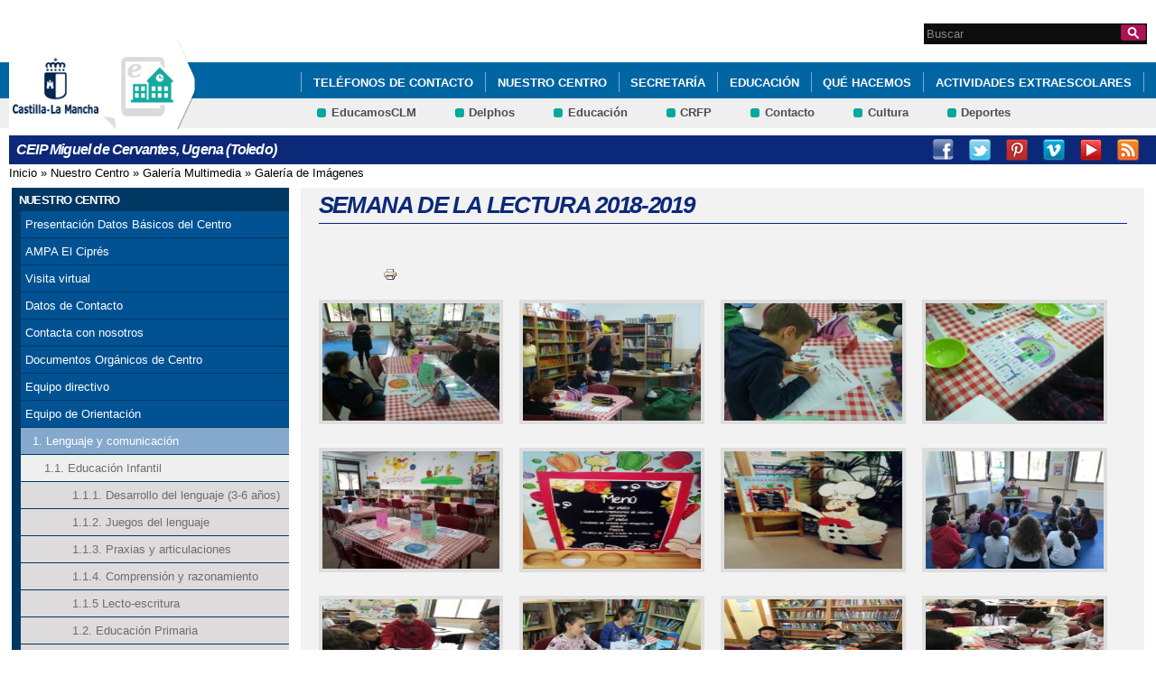

--- FILE ---
content_type: text/html; charset=utf-8
request_url: http://ceip-migueldecervantesugena.centros.castillalamancha.es/albumes/semana-de-la-lectura-2018-2019
body_size: 8183
content:
<!DOCTYPE html>
<html lang="es" dir="ltr" prefix="content: http://purl.org/rss/1.0/modules/content/ dc: http://purl.org/dc/terms/ foaf: http://xmlns.com/foaf/0.1/ og: http://ogp.me/ns# rdfs: http://www.w3.org/2000/01/rdf-schema# sioc: http://rdfs.org/sioc/ns# sioct: http://rdfs.org/sioc/types# skos: http://www.w3.org/2004/02/skos/core# xsd: http://www.w3.org/2001/XMLSchema#">
<head>
  <meta charset="utf-8" />
<link rel="shortcut icon" href="https://ceip-migueldecervantesugena.centros.castillalamancha.es/profiles/centros_educativos/themes/temacentros/favicon.ico" />
<link rel="shortlink" href="/node/85" />
<link rel="canonical" href="/albumes/semana-de-la-lectura-2018-2019" />
<meta name="Generator" content="Drupal 7 (http://drupal.org)" />
  <title>SEMANA DE LA LECTURA 2018-2019 | CEIP Miguel de Cervantes, Ugena (Toledo)</title>
  <link rel="stylesheet" href="https://ceip-migueldecervantesugena.centros.castillalamancha.es/sites/ceip-migueldecervantesugena.centros.castillalamancha.es/files/css/css_xE-rWrJf-fncB6ztZfd2huxqgxu4WO-qwma6Xer30m4.css" media="all" />
<link rel="stylesheet" href="https://ceip-migueldecervantesugena.centros.castillalamancha.es/sites/ceip-migueldecervantesugena.centros.castillalamancha.es/files/css/css_LFIixUy_AFS4HHxEUXrE2B0uEIPjYiQkv-JqQ4owkw8.css" media="all" />
<link rel="stylesheet" href="https://ceip-migueldecervantesugena.centros.castillalamancha.es/sites/ceip-migueldecervantesugena.centros.castillalamancha.es/files/css/css_bs3MfpTAv6FdEwdVZN9gsvxrLl8-LyM1sqsI81B9Ids.css" media="all" />
<style media="all">
<!--/*--><![CDATA[/*><!--*/
#back-top{right:40px;}#back-top span#button{background-color:#CCCCCC;}#back-top span#button:hover{opacity:1;filter:alpha(opacity = 1);background-color:#777777;}

/*]]>*/-->
</style>
<link rel="stylesheet" href="https://ceip-migueldecervantesugena.centros.castillalamancha.es/sites/ceip-migueldecervantesugena.centros.castillalamancha.es/files/css/css_3-Ge18KzL5QQWPzZYHKboNV4WdV5Pdk0zU822qMlrEA.css" media="all" />
<style media="all">
<!--/*--><![CDATA[/*><!--*/
div.block-menu-men-secundario ul.menu li a{background:url(/profiles/centros_educativos/themes/temacentros/images/menu_item_verde.png) no-repeat left 0.2em;padding-right:12px;}div.block-menu-men-secundario ul.menu li a:hover{background-color:#00A99D;color:white;}

/*]]>*/-->
</style>
<link rel="stylesheet" href="https://ceip-migueldecervantesugena.centros.castillalamancha.es/sites/ceip-migueldecervantesugena.centros.castillalamancha.es/files/css/css_-RQElek7qeEJUC57kXtkvciCs8RRI4Y5GWJXMSuq49U.css" media="all" />
  <script src="https://ceip-migueldecervantesugena.centros.castillalamancha.es/sites/ceip-migueldecervantesugena.centros.castillalamancha.es/files/js/js_VecHkdFFzHmI10lNWW0NMmhQ47_3u8gBu9iBjil2vAY.js"></script>
<script src="https://ceip-migueldecervantesugena.centros.castillalamancha.es/sites/ceip-migueldecervantesugena.centros.castillalamancha.es/files/js/js_obxkt1ccDklpqIdQuKW9M1CFTklo1lLvh4PKuqxQb-k.js"></script>
<script src="https://ceip-migueldecervantesugena.centros.castillalamancha.es/sites/ceip-migueldecervantesugena.centros.castillalamancha.es/files/js/js_jRYFgrQ8LKN8Nyt_SEe80wU7GC_LiXdmzk3xGu435C4.js"></script>
<script src="http://maps.google.com/maps/api/js?sensor=false"></script>
<script src="https://ceip-migueldecervantesugena.centros.castillalamancha.es/sites/ceip-migueldecervantesugena.centros.castillalamancha.es/files/js/js_nNSkbISMIoawSc31ZL6lmEbXWgbA97-A0JCKk7ua6hk.js"></script>
<script>
var switchTo5x = true;
</script>
<script src="https://ws.sharethis.com/button/buttons.js"></script>
<script>
if (stLight !== undefined) { stLight.options({"publisher":"dr-cafb265b-cf70-e92c-4d63-36239423d1a2","version":"5x"}); }
</script>
<script src="https://ceip-migueldecervantesugena.centros.castillalamancha.es/sites/ceip-migueldecervantesugena.centros.castillalamancha.es/files/js/js_2vOiMWT0yKRU5hc9iWlzMa6eD41cU5Bze8WRNve3_n4.js"></script>
<script>
var _paq = _paq || [];(function(){var u=(("https:" == document.location.protocol) ? "https://piwikcentros.jccm.es/" : "https://piwikcentros.jccm.es/");_paq.push(["setSiteId", "661"]);_paq.push(["setTrackerUrl", u+"piwik.php"]);_paq.push(["setDoNotTrack", 1]);_paq.push(["trackPageView"]);_paq.push(["setIgnoreClasses", ["no-tracking","colorbox"]]);_paq.push(["enableLinkTracking"]);var d=document,g=d.createElement("script"),s=d.getElementsByTagName("script")[0];g.type="text/javascript";g.defer=true;g.async=true;g.src=u+"piwik.js";s.parentNode.insertBefore(g,s);})();
</script>
<script src="https://ceip-migueldecervantesugena.centros.castillalamancha.es/sites/ceip-migueldecervantesugena.centros.castillalamancha.es/files/js/js_meDomBEy82aWXpUVuohOCqoX7y2SY1EL4mcRvK0f97E.js"></script>
<script>
jQuery.extend(Drupal.settings, {"basePath":"\/","pathPrefix":"","ajaxPageState":{"theme":"temacentros","theme_token":"aRRnh_ZIs9IlzYPTiEWFqZI1Gliw4t369MYMbzf3lfM","js":{"misc\/jquery.js":1,"misc\/jquery-extend-3.4.0.js":1,"misc\/jquery-html-prefilter-3.5.0-backport.js":1,"misc\/jquery.once.js":1,"misc\/drupal.js":1,"profiles\/centros_educativos\/modules\/contrib\/geofield_gmap\/geofield_gmap.js":1,"public:\/\/languages\/es_yFlrJ4n5n7Rmro22k3TdqYicUJoIa9E5FSBGE-XhNKU.js":1,"profiles\/centros_educativos\/libraries\/colorbox\/jquery.colorbox-min.js":1,"profiles\/centros_educativos\/modules\/contrib\/colorbox\/js\/colorbox.js":1,"profiles\/centros_educativos\/modules\/contrib\/colorbox\/styles\/default\/colorbox_style.js":1,"http:\/\/maps.google.com\/maps\/api\/js?sensor=false":1,"profiles\/centros_educativos\/modules\/contrib\/scroll_to_top\/scroll_to_top.js":1,"profiles\/centros_educativos\/modules\/contrib\/custom_search\/js\/custom_search.js":1,"0":1,"https:\/\/ws.sharethis.com\/button\/buttons.js":1,"1":1,"profiles\/centros_educativos\/modules\/contrib\/piwik\/piwik.js":1,"2":1,"profiles\/centros_educativos\/themes\/omega\/omega\/js\/jquery.formalize.js":1,"profiles\/centros_educativos\/themes\/omega\/omega\/js\/omega-mediaqueries.js":1},"css":{"modules\/system\/system.base.css":1,"modules\/system\/system.menus.css":1,"modules\/system\/system.messages.css":1,"modules\/system\/system.theme.css":1,"profiles\/centros_educativos\/modules\/contrib\/scroll_to_top\/scroll_to_top.css":1,"modules\/aggregator\/aggregator.css":1,"profiles\/centros_educativos\/modules\/contrib\/counter\/counter.css":1,"profiles\/centros_educativos\/modules\/contrib\/date\/date_api\/date.css":1,"profiles\/centros_educativos\/modules\/contrib\/date\/date_popup\/themes\/datepicker.1.7.css":1,"modules\/field\/theme\/field.css":1,"profiles\/centros_educativos\/modules\/contrib\/geofield_gmap\/geofield_gmap.css":1,"modules\/node\/node.css":1,"modules\/search\/search.css":1,"modules\/user\/user.css":1,"profiles\/centros_educativos\/modules\/contrib\/views\/css\/views.css":1,"profiles\/centros_educativos\/modules\/contrib\/ckeditor\/css\/ckeditor.css":1,"profiles\/centros_educativos\/modules\/contrib\/colorbox\/styles\/default\/colorbox_style.css":1,"profiles\/centros_educativos\/modules\/contrib\/ctools\/css\/ctools.css":1,"0":1,"profiles\/centros_educativos\/modules\/contrib\/print\/print_ui\/css\/print_ui.theme.css":1,"profiles\/centros_educativos\/modules\/contrib\/custom_search\/custom_search.css":1,"1":1,"profiles\/centros_educativos\/themes\/omega\/alpha\/css\/alpha-reset.css":1,"profiles\/centros_educativos\/themes\/omega\/alpha\/css\/alpha-mobile.css":1,"profiles\/centros_educativos\/themes\/omega\/alpha\/css\/alpha-alpha.css":1,"profiles\/centros_educativos\/themes\/omega\/omega\/css\/formalize.css":1,"profiles\/centros_educativos\/themes\/omega\/omega\/css\/omega-text.css":1,"profiles\/centros_educativos\/themes\/omega\/omega\/css\/omega-branding.css":1,"profiles\/centros_educativos\/themes\/omega\/omega\/css\/omega-menu.css":1,"profiles\/centros_educativos\/themes\/omega\/omega\/css\/omega-forms.css":1,"profiles\/centros_educativos\/themes\/omega\/omega\/css\/omega-visuals.css":1,"profiles\/centros_educativos\/themes\/temacentros\/css\/global.css":1}},"colorbox":{"opacity":"0.85","current":"{current} of {total}","previous":"\u00ab Prev","next":"Next \u00bb","close":"Close","maxWidth":"98%","maxHeight":"98%","fixed":true,"mobiledetect":true,"mobiledevicewidth":"480px"},"scroll_to_top":{"label":"Subir"},"custom_search":{"form_target":"_self","solr":0},"piwik":{"trackMailto":1,"trackColorbox":1},"urlIsAjaxTrusted":{"\/albumes\/semana-de-la-lectura-2018-2019":true},"omega":{"layouts":{"primary":"normal","order":[],"queries":[]}}});
</script>
  <!--[if lt IE 9]><script src="//html5shiv.googlecode.com/svn/trunk/html5.js"></script><![endif]-->
</head>
<body class="html not-front not-logged-in no-sidebars page-node page-node- page-node-85 node-type-imagenes">
  <div id="skip-link">
    <a href="#main-content" class="element-invisible element-focusable">Pasar al contenido principal</a>
  </div>
    <div class="page" id="page">
      <header id="section-header" class="section section-header">
    <div id="zone-cabecera" class="zone zone-cabecera clearfix container-16">
    <div class="grid-1 region region-cabecerabuscador" id="region-cabecerabuscador">
  <div class="region-inner region-cabecerabuscador-inner">
    <div class="block block-search block-form block-search-form odd block-without-title" id="block-search-form">
  <div class="block-inner clearfix">
            
    <div class="content clearfix">
      <form class="search-form" action="/albumes/semana-de-la-lectura-2018-2019" method="post" id="search-block-form" accept-charset="UTF-8"><div><div class="container-inline">
      <h2 class="element-invisible">Formulario de búsqueda</h2>
    <div class="form-item form-type-searchfield form-item-search-block-form">
  <label class="element-invisible" for="edit-search-block-form--2">Search this site </label>
 <input title="Escriba lo que quiere buscar." class="custom-search-box form-text form-search" placeholder="Buscar" type="search" id="edit-search-block-form--2" name="search_block_form" value="" size="15" maxlength="128" />
</div>
<div class="form-actions form-wrapper" id="edit-actions"><input alt="Buscar" class="custom-search-button form-submit" type="image" id="edit-submit" name="op" src="https://ceip-migueldecervantesugena.centros.castillalamancha.es/profiles/centros_educativos/themes/temacentros/images/searchButtom.png" /></div><input type="hidden" name="form_build_id" value="form-efGIvChEolG6q-ps94GJy-xucakcOxa1FxQ-l6X_MAQ" />
<input type="hidden" name="form_id" value="search_block_form" />
</div>
</div></form>    </div>
  </div>
</div>
  </div>
</div>
<div class="grid-16 region region-cabeceramenu1" id="region-cabeceramenu1">
  <div class="region-inner region-cabeceramenu1-inner">
    <div class="block block-system block-menu block-main-menu block-system-main-menu odd block-without-title" id="block-system-main-menu">
  <div class="block-inner clearfix">
            
    <div class="content clearfix">
      <ul class="menu"><li class="first leaf"><a href="/content/tel%C3%A9fono-de-contacto">TELÉFONOS DE CONTACTO</a></li>
<li class="expanded"><a href="/nuestro-centro/el-centro" id="main_nuestro_centro">Nuestro Centro</a><ul class="menu"><li class="first leaf"><a href="/videos/presentaci%C3%B3n-datos-b%C3%A1sicos-del-centro">Presentación Datos Básicos del Centro</a></li>
<li class="leaf"><a href="/anuncios/ampa-el-cipr%C3%A9s" title="AMPA El Ciprés">AMPA El Ciprés</a></li>
<li class="leaf"><a href="/videos/visita-virtual-0">Visita virtual</a></li>
<li class="leaf"><a href="/nuestro-centro/el-centro" title="Ir a los Datos de contacto del Centro" id="main_1">Datos de Contacto</a></li>
<li class="leaf"><a href="/contacta-con-nosotros" title="Ir a Contacta con nosotros" id="main_5">Contacta con nosotros</a></li>
<li class="leaf"><a href="/content/documentos-org%C3%A1nicos-de-centro">Documentos Orgánicos de Centro</a></li>
<li class="leaf"><a href="/content/equipo-directivo">Equipo directivo</a></li>
<li class="last expanded"><a href="/content/equipo-de-orientaci%C3%B3n">Equipo de Orientación</a><ul class="menu"><li class="first collapsed"><a href="/content/1-lenguaje-y-comunicaci%C3%B3n">1. Lenguaje y comunicación</a></li>
<li class="leaf"><a href="/content/2-autonom%C3%AD-e-iniciativa-personal">2. Autonomía e iniciativa personal</a></li>
<li class="leaf"><a href="/content/33-apoyo-emocional">3.3. Apoyo emocional</a></li>
<li class="leaf"><a href="/content/34-orientaciones-para-familias">3.4. Orientaciones para familias</a></li>
<li class="leaf"><a href="/content/35-recursos-did%C3%A1cticos">3.5. Recursos didácticos</a></li>
<li class="collapsed"><a href="/content/4-inicio-escolaridad-3-%C3%B1os">4. Inicio escolaridad</a></li>
<li class="leaf"><a href="/content/5-educaci%C3%B3n-primaria">5. Recursos didácticos</a></li>
<li class="last leaf"><a href="/content/actividades-de-ocio-1">6. Actividades de ocio</a></li>
</ul></li>
</ul></li>
<li class="expanded"><a href="/secretaria/informacion" title="Ir a Secretaría" id="main_secretaria">Secretaría</a><ul class="menu"><li class="first collapsed"><a href="/secretaria/informacion" title="Ir a los Avisos e Información de la Secretaría" id="main_6">Avisos e Información</a></li>
<li class="last leaf"><a href="/content/carta-familias-actuaciones-paso-eso">CARTA FAMILIAS ACTUACIONES PASO ESO</a></li>
</ul></li>
<li class="expanded"><a href="/educacion/documentos" id="main_educacion">Educación</a><ul class="menu"><li class="first leaf"><a href="/content/programa-prepara-t">Programa Prepara-T</a></li>
<li class="last leaf"><a href="/nuestro-centro/plan-de-tutor%C3%AD-emoci%C3%B3nate">Plan de tutoría Emociónate</a></li>
</ul></li>
<li class="expanded active-trail"><a href="/que-hacemos/actividades" id="main_que_hacemos" class="active-trail">Qué hacemos</a><ul class="menu"><li class="first leaf"><a href="/content/radio-escolar-los-40-calamares">RADIO ESCOLAR</a></li>
<li class="collapsed"><a href="/que-hacemos/actividades" title="Ir a Actividades" id="main_10">Actividades</a></li>
<li class="expanded active-trail"><a href="/nuestro-centro/galeria-multimedia" title="Ir a la Galería Multimedia" id="main_2" class="active-trail">Galería Multimedia</a><ul class="menu"><li class="first expanded active-trail"><a href="/nuestro-centro/galeria-de-imagenes" title="Ir a la Galería de Imágenes" id="main_3" class="active-trail">Galería de Imágenes</a><ul class="menu"><li class="first leaf"><a href="/albumes/trabajos-de-los-alumnos-de-1%C2%BA-y-2%C2%BA">Trabajos de los alumnos de 1º y 2º</a></li>
<li class="leaf"><a href="/albumes/semana-del-clima-2019">SEMANA DEL CLIMA 2019</a></li>
<li class="leaf"><a href="/albumes/carnaval-20172018-0">Carnaval 2017/2018</a></li>
<li class="leaf"><a href="/albumes/carnaval-2019">CARNAVAL 2019</a></li>
<li class="leaf"><a href="/albumes/concurso-de-dibujo-decora-el-cervantes">CONCURSO DE DIBUJO &quot;DECORA EL CERVANTES&quot;</a></li>
<li class="leaf"><a href="/albumes/claustro-miguel-de-cervantes" title="Claustro Miguel de Cervantes curso 18/19">Claustro Miguel de Cervantes</a></li>
<li class="leaf"><a href="/albumes/dia-de-la-familia-curso-1819">DIA DE LA FAMILIA CURSO 18/19</a></li>
<li class="leaf"><a href="/albumes/dia-de-la-mujer-8-de-marzo">DIA DE LA MUJER 8 DE MARZO</a></li>
<li class="leaf active-trail"><a href="/albumes/semana-de-la-lectura-2018-2019" class="active-trail active">SEMANA DE LA LECTURA 2018-2019</a></li>
<li class="collapsed"><a href="/actividades/tutorizaci%C3%B3n-entre-iguales">TUTORIZACIÓN ENTRE IGUALES (TEI)</a></li>
<li class="leaf"><a href="/albumes/bienvenidos">BIENVENIDOS</a></li>
<li class="leaf"><a href="/albumes/conoce-nuestro-cole">CONOCE NUESTRO COLE</a></li>
<li class="last leaf"><a href="/albumes/consumo-frutas-y-verduras-2122">CONSUMO FRUTAS Y VERDURAS 21/22</a></li>
</ul></li>
<li class="last collapsed"><a href="/nuestro-centro/galeria-de-videos" title="Ir a la Galería de Vídeos" id="main_4">Galería de Vídeos</a></li>
</ul></li>
<li class="last expanded"><a href="/que-hacemos/servicios" title="Ir a Servicios" id="main_11">Servicios</a><ul class="menu"><li class="first leaf"><a href="/content/aula-matinal">Aula Matinal</a></li>
<li class="collapsed"><a href="/content/comedor-0">Comedor</a></li>
<li class="last leaf"><a href="/content/transporte-0">Transporte</a></li>
</ul></li>
</ul></li>
<li class="leaf"><a href="/informate/tablon-de-anuncios" title="Ir a Infórmate" id="main_informate">ACTIVIDADES EXTRAESCOLARES</a></li>
<li class="leaf"><a href="/informate/tablon-de-anuncios" title="Ir al Tablón de Anuncios" id="main_12">Tablón de Anuncios</a></li>
<li class="leaf"><a href="/content/transporte">Transporte</a></li>
<li class="last leaf"><a href="/content/presentaci%C3%B3n-datos-b%C3%A1sicos-del-centro" title="Presentación Datos Básicos del Centro">Presentación Datos Básicos del Centro</a></li>
</ul>    </div>
  </div>
</div>
  </div>
</div>
<div class="grid-16 region region-cabeceramenu2" id="region-cabeceramenu2">
  <div class="region-inner region-cabeceramenu2-inner">
    <div class="block block-menu block-menu-men-secundario block-menu-menu-men-secundario odd block-without-title" id="block-menu-menu-men-secundario">
  <div class="block-inner clearfix">
            
    <div class="content clearfix">
      <ul class="menu"><li class="first leaf"><a href="https://educamosclm.castillalamancha.es/" title="Ir a EducamosCLM (abre en nueva ventana)" target="_blank">EducamosCLM</a></li>
<li class="leaf"><a href="https://delphos.jccm.es" title="Ir a Delphos (abre en nueva ventana)" target="_blank">Delphos</a></li>
<li class="leaf"><a href="https://www.educa.jccm.es/" title="Ir al Portal de Educación (abre en nueva ventana)" target="_blank">Educación</a></li>
<li class="leaf"><a href="http://centroformacionprofesorado.castillalamancha.es/" title="Ir al Centro Regional de Formación del Profesorado (abre en nueva ventana)" target="_blank">CRFP</a></li>
<li class="leaf"><a href="/contacta-con-nosotros" title="Ir a Contacto">Contacto</a></li>
<li class="leaf"><a href="https://cultura.castillalamancha.es" title="Cultura CLM" target="_blank">Cultura</a></li>
<li class="last leaf"><a href="https://deportes.castillalamancha.es" title="Deportes CLM" target="_blank">Deportes</a></li>
</ul>    </div>
  </div>
</div>
  </div>
</div>
<div class="grid-3 region region-cabeceralogo" id="region-cabeceralogo">
  <div class="region-inner region-cabeceralogo-inner">
    <div class="block block-block block-4 block-block-4 odd block-without-title" id="block-block-4">
  <div class="block-inner clearfix">
            
    <div class="content clearfix">
      <div id="logojccm"><a href="http://www.castillalamancha.es/" title="Ir al portal institucional de la Junta de Comunidades de Castilla-La Mancha"><img alt="JCCM logo" src="/profiles/centros_educativos/themes/temacentros/images/logoexterno.png" /> </a></div>    </div>
  </div>
</div>
<div class="block block-delta-blocks block-logo block-delta-blocks-logo even block-without-title" id="block-delta-blocks-logo">
  <div class="block-inner clearfix">
            
    <div class="content clearfix">
      <div class="logo-img"><a href="/" id="logo" title="Return to the CEIP Miguel de Cervantes, Ugena (Toledo) home page"><img typeof="foaf:Image" src="https://ceip-migueldecervantesugena.centros.castillalamancha.es/profiles/centros_educativos/themes/temacentros/logo.png" alt="CEIP Miguel de Cervantes, Ugena (Toledo)" /></a></div>    </div>
  </div>
</div>
  </div>
</div>
  </div>
  <div id="zone-social" class="zone zone-social clearfix container-16">
    <div class="grid-16 region region-socialcentro" id="region-socialcentro">
  <div class="region-inner region-socialcentro-inner">
    <div class="block block-delta-blocks block-site-name block-delta-blocks-site-name odd block-without-title" id="block-delta-blocks-site-name">
  <div class="block-inner clearfix">
            
    <div class="content clearfix">
      <h2 class="site-name"><a href="/" title="Return to the CEIP Miguel de Cervantes, Ugena (Toledo) home page"><span>CEIP Miguel de Cervantes, Ugena (Toledo)</span></a></h2>    </div>
  </div>
</div>
<div class="block block-menu block-menu-menu-social block-menu-menu-menu-social even block-without-title" id="block-menu-menu-menu-social">
  <div class="block-inner clearfix">
            
    <div class="content clearfix">
      <ul class="menu"><li class="first leaf"><a href="https://www.facebook.com/educacionjccm" title="Facebook" id="social_1" class="menu_facebook" target="_blank">Facebook</a></li>
<li class="leaf"><a href="http://www.twitter.com/educajccm" title="Twitter" id="social_2" class="menu_twitter" target="_blank">Twitter</a></li>
<li class="leaf"><a href="http://www.pinterest.com/educajccm/educacion-en-castilla-la-mancha/" title="Pinterest" id="social_4" class="menu_pinterest" target="_blank">Pinterest</a></li>
<li class="leaf"><a href="http://vimeo.com/user17056164" title="Vimeo" id="social_5" class="menu_vimeo" target="_blank">Vimeo</a></li>
<li class="leaf"><a href="https://www.youtube.com/user/educajccm" title="Youtube" id="social_6" class="menu_youtube" target="_blank">Youtube</a></li>
<li class="last leaf"><a href="/rss" title="RSS" id="social_7" class="menu_rss" target="_blank">RSS</a></li>
</ul>    </div>
  </div>
</div>
  </div>
</div>
  </div>
</header>
  
      <section id="section-content" class="section section-content">
  <div id="zone-content-wrapper" class="zone-wrapper zone-content-wrapper clearfix">  <div id="zone-content" class="zone zone-content clearfix doscolumnas container-16">
          <div id="breadcrumb" class="grid-16"><h2 class="element-invisible">Se encuentra usted aquí</h2><div class="breadcrumb"><a href="/">Inicio</a> » <a href="/nuestro-centro/el-centro">Nuestro Centro</a> » <a href="/nuestro-centro/galeria-multimedia">Galería Multimedia</a> » <a href="/nuestro-centro/galeria-de-imagenes">Galería de Imágenes</a></div></div>
            <div class="grid-4 region region-contenido-menu" id="region-contenido-menu">
  <div class="region-inner region-contenido-menu-inner">
    <section class="block block-menu-block block-1 block-menu-block-1 odd" id="block-menu-block-1">
  <div class="block-inner clearfix">
              <h2 class="block-title">Nuestro Centro</h2>
        
    <div class="content clearfix">
      <div class="menu-block-wrapper menu-block-1 menu-name-main-menu parent-mlid-357 menu-level-1">
  <ul class="menu"><li class="first leaf menu-mlid-857"><a href="/videos/presentaci%C3%B3n-datos-b%C3%A1sicos-del-centro">Presentación Datos Básicos del Centro</a></li>
<li class="leaf menu-mlid-930"><a href="/anuncios/ampa-el-cipr%C3%A9s" title="AMPA El Ciprés">AMPA El Ciprés</a></li>
<li class="leaf menu-mlid-858"><a href="/videos/visita-virtual-0">Visita virtual</a></li>
<li class="leaf menu-mlid-366"><a href="/nuestro-centro/el-centro" title="Ir a los Datos de contacto del Centro" id="main_1">Datos de Contacto</a></li>
<li class="leaf menu-mlid-365"><a href="/contacta-con-nosotros" title="Ir a Contacta con nosotros" id="main_5">Contacta con nosotros</a></li>
<li class="leaf menu-mlid-682"><a href="/content/documentos-org%C3%A1nicos-de-centro">Documentos Orgánicos de Centro</a></li>
<li class="leaf menu-mlid-642"><a href="/content/equipo-directivo">Equipo directivo</a></li>
<li class="last expanded menu-mlid-643"><a href="/content/equipo-de-orientaci%C3%B3n">Equipo de Orientación</a><ul class="menu"><li class="first expanded menu-mlid-769"><a href="/content/1-lenguaje-y-comunicaci%C3%B3n">1. Lenguaje y comunicación</a><ul class="menu"><li class="first expanded menu-mlid-791"><a href="/content/11-educaci%C3%B3n-infantil-0">1.1. Educación Infantil</a><ul class="menu"><li class="first leaf menu-mlid-792"><a href="/content/111-desarrollo-del-lenguaje-3-6-%C3%B1os-0">1.1.1. Desarrollo del lenguaje (3-6 años)</a></li>
<li class="leaf menu-mlid-793"><a href="/content/112-juegos-del-lenguaje-0">1.1.2. Juegos del lenguaje</a></li>
<li class="leaf menu-mlid-796"><a href="/content/113-praxias-y-articulaciones-0">1.1.3. Praxias y articulaciones</a></li>
<li class="leaf menu-mlid-797"><a href="/content/114-comprensi%C3%B3n-y-razonamiento-0">1.1.4. Comprensión y razonamiento</a></li>
<li class="last leaf menu-mlid-806"><a href="/content/115-lecto-escritura">1.1.5 Lecto-escritura</a></li>
</ul></li>
<li class="leaf menu-mlid-798"><a href="/content/12-educaci%C3%B3n-primaria-0">1.2. Educación Primaria</a></li>
<li class="last leaf menu-mlid-799"><a href="/content/13-apps-y-webs-de-estimulaci%C3%B3n-del-lenguaje-0">1.3. Apps y Webs de estimulación del lenguaje</a></li>
</ul></li>
<li class="leaf menu-mlid-770"><a href="/content/2-autonom%C3%AD-e-iniciativa-personal">2. Autonomía e iniciativa personal</a></li>
<li class="leaf menu-mlid-779"><a href="/content/33-apoyo-emocional">3.3. Apoyo emocional</a></li>
<li class="leaf menu-mlid-780"><a href="/content/34-orientaciones-para-familias">3.4. Orientaciones para familias</a></li>
<li class="leaf menu-mlid-781"><a href="/content/35-recursos-did%C3%A1cticos">3.5. Recursos didácticos</a></li>
<li class="expanded menu-mlid-772"><a href="/content/4-inicio-escolaridad-3-%C3%B1os">4. Inicio escolaridad</a><ul class="menu"><li class="first leaf menu-mlid-782"><a href="/content/41-infantil">4.1. Infantil</a></li>
<li class="leaf menu-mlid-783"><a href="/content/42-primaria">4.2. Primaria</a></li>
<li class="last expanded menu-mlid-784"><a href="/content/43-ies">4.3. IES</a><ul class="menu"><li class="first leaf menu-mlid-890"><a href="/content/%C2%BFqu%C3%A9-es-eso">¿QUÉ ES ESO?</a></li>
<li class="last leaf menu-mlid-889"><a href="/videos/presentaci%C3%B3n-ieso-n%C2%BA1-ugena">PRESENTACIÓN IESO Nº1 UGENA</a></li>
</ul></li>
</ul></li>
<li class="leaf menu-mlid-773"><a href="/content/5-educaci%C3%B3n-primaria">5. Recursos didácticos</a></li>
<li class="last leaf menu-mlid-802"><a href="/content/actividades-de-ocio-1">6. Actividades de ocio</a></li>
</ul></li>
</ul></div>
    </div>
  </div>
</section>
<section class="block block-menu-block block-4 block-menu-block-4 even" id="block-menu-block-4">
  <div class="block-inner clearfix">
              <h2 class="block-title">Qué hacemos</h2>
        
    <div class="content clearfix">
      <div class="menu-block-wrapper menu-block-4 menu-name-main-menu parent-mlid-356 menu-level-1">
  <ul class="menu"><li class="first leaf menu-mlid-714"><a href="/content/radio-escolar-los-40-calamares">RADIO ESCOLAR</a></li>
<li class="collapsed menu-mlid-370"><a href="/que-hacemos/actividades" title="Ir a Actividades" id="main_10">Actividades</a></li>
<li class="expanded active-trail menu-mlid-367"><a href="/nuestro-centro/galeria-multimedia" title="Ir a la Galería Multimedia" id="main_2" class="active-trail">Galería Multimedia</a><ul class="menu"><li class="first expanded active-trail menu-mlid-376"><a href="/nuestro-centro/galeria-de-imagenes" title="Ir a la Galería de Imágenes" id="main_3" class="active-trail">Galería de Imágenes</a><ul class="menu"><li class="first leaf menu-mlid-860"><a href="/albumes/trabajos-de-los-alumnos-de-1%C2%BA-y-2%C2%BA">Trabajos de los alumnos de 1º y 2º</a></li>
<li class="leaf menu-mlid-706"><a href="/albumes/semana-del-clima-2019">SEMANA DEL CLIMA 2019</a></li>
<li class="leaf menu-mlid-641"><a href="/albumes/carnaval-20172018-0">Carnaval 2017/2018</a></li>
<li class="leaf menu-mlid-684"><a href="/albumes/carnaval-2019">CARNAVAL 2019</a></li>
<li class="leaf menu-mlid-667"><a href="/albumes/concurso-de-dibujo-decora-el-cervantes">CONCURSO DE DIBUJO &quot;DECORA EL CERVANTES&quot;</a></li>
<li class="leaf menu-mlid-654"><a href="/albumes/claustro-miguel-de-cervantes" title="Claustro Miguel de Cervantes curso 18/19">Claustro Miguel de Cervantes</a></li>
<li class="leaf menu-mlid-695"><a href="/albumes/dia-de-la-familia-curso-1819">DIA DE LA FAMILIA CURSO 18/19</a></li>
<li class="leaf menu-mlid-685"><a href="/albumes/dia-de-la-mujer-8-de-marzo">DIA DE LA MUJER 8 DE MARZO</a></li>
<li class="leaf active-trail active menu-mlid-689"><a href="/albumes/semana-de-la-lectura-2018-2019" class="active-trail active">SEMANA DE LA LECTURA 2018-2019</a></li>
<li class="collapsed menu-mlid-663"><a href="/actividades/tutorizaci%C3%B3n-entre-iguales">TUTORIZACIÓN ENTRE IGUALES (TEI)</a></li>
<li class="leaf menu-mlid-899"><a href="/albumes/bienvenidos">BIENVENIDOS</a></li>
<li class="leaf menu-mlid-886"><a href="/albumes/conoce-nuestro-cole">CONOCE NUESTRO COLE</a></li>
<li class="last leaf menu-mlid-888"><a href="/albumes/consumo-frutas-y-verduras-2122">CONSUMO FRUTAS Y VERDURAS 21/22</a></li>
</ul></li>
<li class="last collapsed menu-mlid-375"><a href="/nuestro-centro/galeria-de-videos" title="Ir a la Galería de Vídeos" id="main_4">Galería de Vídeos</a></li>
</ul></li>
<li class="last expanded menu-mlid-371"><a href="/que-hacemos/servicios" title="Ir a Servicios" id="main_11">Servicios</a><ul class="menu"><li class="first leaf menu-mlid-646"><a href="/content/aula-matinal">Aula Matinal</a></li>
<li class="collapsed menu-mlid-647"><a href="/content/comedor-0">Comedor</a></li>
<li class="last leaf menu-mlid-649"><a href="/content/transporte-0">Transporte</a></li>
</ul></li>
</ul></div>
    </div>
  </div>
</section>
  </div>
</div>
<div class="grid-12 region region-content" id="region-content">
  <div class="region-inner region-content-inner">
    <a id="main-content"></a>
                <h1 class="title" id="page-title">SEMANA DE LA LECTURA 2018-2019</h1>
                        <div class="block block-system block-main block-system-main odd block-without-title" id="block-system-main">
  <div class="block-inner clearfix">
            
    <div class="content clearfix">
      <div  about="/albumes/semana-de-la-lectura-2018-2019" typeof="sioc:Item foaf:Document" id="node-imagenes-85" class="ds-1col node node-imagenes view-mode-full node-not-promoted node-not-sticky author-3 odd clearfix clearfix">

  
  <ul class="links inline"><li class="sharethis first"><span class="sharethis-buttons"><div class="sharethis-wrapper"><span st_url="https://ceip-migueldecervantesugena.centros.castillalamancha.es/albumes/semana-de-la-lectura-2018-2019" st_title="SEMANA DE LA LECTURA 2018-2019" class="st_googleplus"></span>
<span st_url="https://ceip-migueldecervantesugena.centros.castillalamancha.es/albumes/semana-de-la-lectura-2018-2019" st_title="SEMANA DE LA LECTURA 2018-2019" class="st_facebook"></span>
<span st_url="https://ceip-migueldecervantesugena.centros.castillalamancha.es/albumes/semana-de-la-lectura-2018-2019" st_title="SEMANA DE LA LECTURA 2018-2019" class="st_twitter"></span>
<span st_url="https://ceip-migueldecervantesugena.centros.castillalamancha.es/albumes/semana-de-la-lectura-2018-2019" st_title="SEMANA DE LA LECTURA 2018-2019" class="st_email"></span>
<span st_url="https://ceip-migueldecervantesugena.centros.castillalamancha.es/albumes/semana-de-la-lectura-2018-2019" st_title="SEMANA DE LA LECTURA 2018-2019" class="st_sharethis"></span>
</div></span></li><li class="print_html last"><a href="/print/85" title="Display a printer-friendly version of this page." class="print-page" rel="nofollow"><img class="print-icon" typeof="foaf:Image" src="https://ceip-migueldecervantesugena.centros.castillalamancha.es/profiles/centros_educativos/modules/contrib/print/icons/print_icon.png" width="16px" height="16px" alt="Versión para impresión" title="Versión para impresión" /></a></li></ul><div class="album"><span class="imagen-album"><a href="https://ceip-migueldecervantesugena.centros.castillalamancha.es/sites/ceip-migueldecervantesugena.centros.castillalamancha.es/files/imagenes/IMG_20190423_103935.jpg" title="SEMANA DE LA LECTURA 2018-2019" class="colorbox" data-colorbox-gallery="gallery-node-85-zk5-jvfgKXs"><img typeof="foaf:Image" src="https://ceip-migueldecervantesugena.centros.castillalamancha.es/sites/ceip-migueldecervantesugena.centros.castillalamancha.es/files/styles/medium/public/imagenes/IMG_20190423_103935.jpg?itok=9neHmKiB" width="220" height="165" alt="" title="" /></a></span><span class="imagen-album"><a href="https://ceip-migueldecervantesugena.centros.castillalamancha.es/sites/ceip-migueldecervantesugena.centros.castillalamancha.es/files/imagenes/IMG_20190423_104157.jpg" title="SEMANA DE LA LECTURA 2018-2019" class="colorbox" data-colorbox-gallery="gallery-node-85-zk5-jvfgKXs"><img typeof="foaf:Image" src="https://ceip-migueldecervantesugena.centros.castillalamancha.es/sites/ceip-migueldecervantesugena.centros.castillalamancha.es/files/styles/medium/public/imagenes/IMG_20190423_104157.jpg?itok=gCLlptNy" width="220" height="165" alt="" title="" /></a></span><span class="imagen-album"><a href="https://ceip-migueldecervantesugena.centros.castillalamancha.es/sites/ceip-migueldecervantesugena.centros.castillalamancha.es/files/imagenes/IMG_20190423_104339.jpg" title="SEMANA DE LA LECTURA 2018-2019" class="colorbox" data-colorbox-gallery="gallery-node-85-zk5-jvfgKXs"><img typeof="foaf:Image" src="https://ceip-migueldecervantesugena.centros.castillalamancha.es/sites/ceip-migueldecervantesugena.centros.castillalamancha.es/files/styles/medium/public/imagenes/IMG_20190423_104339.jpg?itok=JpEOEMqr" width="220" height="165" alt="" title="" /></a></span><span class="imagen-album"><a href="https://ceip-migueldecervantesugena.centros.castillalamancha.es/sites/ceip-migueldecervantesugena.centros.castillalamancha.es/files/imagenes/IMG_20190423_110838.jpg" title="SEMANA DE LA LECTURA 2018-2019" class="colorbox" data-colorbox-gallery="gallery-node-85-zk5-jvfgKXs"><img typeof="foaf:Image" src="https://ceip-migueldecervantesugena.centros.castillalamancha.es/sites/ceip-migueldecervantesugena.centros.castillalamancha.es/files/styles/medium/public/imagenes/IMG_20190423_110838.jpg?itok=Q8P2EV7B" width="220" height="165" alt="" title="" /></a></span><span class="imagen-album"><a href="https://ceip-migueldecervantesugena.centros.castillalamancha.es/sites/ceip-migueldecervantesugena.centros.castillalamancha.es/files/imagenes/IMG-20190424-WA0002.jpg" title="SEMANA DE LA LECTURA 2018-2019" class="colorbox" data-colorbox-gallery="gallery-node-85-zk5-jvfgKXs"><img typeof="foaf:Image" src="https://ceip-migueldecervantesugena.centros.castillalamancha.es/sites/ceip-migueldecervantesugena.centros.castillalamancha.es/files/styles/medium/public/imagenes/IMG-20190424-WA0002.jpg?itok=JmLZCN0_" width="220" height="165" alt="" title="" /></a></span><span class="imagen-album"><a href="https://ceip-migueldecervantesugena.centros.castillalamancha.es/sites/ceip-migueldecervantesugena.centros.castillalamancha.es/files/imagenes/IMG-20190424-WA0003.jpg" title="SEMANA DE LA LECTURA 2018-2019" class="colorbox" data-colorbox-gallery="gallery-node-85-zk5-jvfgKXs"><img typeof="foaf:Image" src="https://ceip-migueldecervantesugena.centros.castillalamancha.es/sites/ceip-migueldecervantesugena.centros.castillalamancha.es/files/styles/medium/public/imagenes/IMG-20190424-WA0003.jpg?itok=SzAkXqsv" width="165" height="220" alt="" title="" /></a></span><span class="imagen-album"><a href="https://ceip-migueldecervantesugena.centros.castillalamancha.es/sites/ceip-migueldecervantesugena.centros.castillalamancha.es/files/imagenes/IMG-20190424-WA0004.jpg" title="SEMANA DE LA LECTURA 2018-2019" class="colorbox" data-colorbox-gallery="gallery-node-85-zk5-jvfgKXs"><img typeof="foaf:Image" src="https://ceip-migueldecervantesugena.centros.castillalamancha.es/sites/ceip-migueldecervantesugena.centros.castillalamancha.es/files/styles/medium/public/imagenes/IMG-20190424-WA0004.jpg?itok=k1jfvI9v" width="165" height="220" alt="" title="" /></a></span><span class="imagen-album"><a href="https://ceip-migueldecervantesugena.centros.castillalamancha.es/sites/ceip-migueldecervantesugena.centros.castillalamancha.es/files/imagenes/IMG-20190425-WA0005.jpg" title="SEMANA DE LA LECTURA 2018-2019" class="colorbox" data-colorbox-gallery="gallery-node-85-zk5-jvfgKXs"><img typeof="foaf:Image" src="https://ceip-migueldecervantesugena.centros.castillalamancha.es/sites/ceip-migueldecervantesugena.centros.castillalamancha.es/files/styles/medium/public/imagenes/IMG-20190425-WA0005.jpg?itok=JbtFU87I" width="220" height="165" alt="" title="" /></a></span><span class="imagen-album"><a href="https://ceip-migueldecervantesugena.centros.castillalamancha.es/sites/ceip-migueldecervantesugena.centros.castillalamancha.es/files/imagenes/IMG-20190425-WA0006.jpg" title="SEMANA DE LA LECTURA 2018-2019" class="colorbox" data-colorbox-gallery="gallery-node-85-zk5-jvfgKXs"><img typeof="foaf:Image" src="https://ceip-migueldecervantesugena.centros.castillalamancha.es/sites/ceip-migueldecervantesugena.centros.castillalamancha.es/files/styles/medium/public/imagenes/IMG-20190425-WA0006.jpg?itok=9FH9C6nM" width="165" height="220" alt="" title="" /></a></span><span class="imagen-album"><a href="https://ceip-migueldecervantesugena.centros.castillalamancha.es/sites/ceip-migueldecervantesugena.centros.castillalamancha.es/files/imagenes/IMG-20190425-WA0007.jpg" title="SEMANA DE LA LECTURA 2018-2019" class="colorbox" data-colorbox-gallery="gallery-node-85-zk5-jvfgKXs"><img typeof="foaf:Image" src="https://ceip-migueldecervantesugena.centros.castillalamancha.es/sites/ceip-migueldecervantesugena.centros.castillalamancha.es/files/styles/medium/public/imagenes/IMG-20190425-WA0007.jpg?itok=kwXj_Khx" width="220" height="165" alt="" title="" /></a></span><span class="imagen-album"><a href="https://ceip-migueldecervantesugena.centros.castillalamancha.es/sites/ceip-migueldecervantesugena.centros.castillalamancha.es/files/imagenes/IMG-20190425-WA0008.jpg" title="SEMANA DE LA LECTURA 2018-2019" class="colorbox" data-colorbox-gallery="gallery-node-85-zk5-jvfgKXs"><img typeof="foaf:Image" src="https://ceip-migueldecervantesugena.centros.castillalamancha.es/sites/ceip-migueldecervantesugena.centros.castillalamancha.es/files/styles/medium/public/imagenes/IMG-20190425-WA0008.jpg?itok=YmHmlntR" width="165" height="220" alt="" title="" /></a></span><span class="imagen-album"><a href="https://ceip-migueldecervantesugena.centros.castillalamancha.es/sites/ceip-migueldecervantesugena.centros.castillalamancha.es/files/imagenes/IMG-20190425-WA0009.jpg" title="SEMANA DE LA LECTURA 2018-2019" class="colorbox" data-colorbox-gallery="gallery-node-85-zk5-jvfgKXs"><img typeof="foaf:Image" src="https://ceip-migueldecervantesugena.centros.castillalamancha.es/sites/ceip-migueldecervantesugena.centros.castillalamancha.es/files/styles/medium/public/imagenes/IMG-20190425-WA0009.jpg?itok=_a1gI2CW" width="165" height="220" alt="" title="" /></a></span><span class="imagen-album"><a href="https://ceip-migueldecervantesugena.centros.castillalamancha.es/sites/ceip-migueldecervantesugena.centros.castillalamancha.es/files/imagenes/IMG-20190425-WA0010.jpg" title="SEMANA DE LA LECTURA 2018-2019" class="colorbox" data-colorbox-gallery="gallery-node-85-zk5-jvfgKXs"><img typeof="foaf:Image" src="https://ceip-migueldecervantesugena.centros.castillalamancha.es/sites/ceip-migueldecervantesugena.centros.castillalamancha.es/files/styles/medium/public/imagenes/IMG-20190425-WA0010.jpg?itok=C3GGFc--" width="220" height="165" alt="" title="" /></a></span><span class="imagen-album"><a href="https://ceip-migueldecervantesugena.centros.castillalamancha.es/sites/ceip-migueldecervantesugena.centros.castillalamancha.es/files/imagenes/IMG_20190423_103919_0.jpg" title="SEMANA DE LA LECTURA 2018-2019" class="colorbox" data-colorbox-gallery="gallery-node-85-zk5-jvfgKXs"><img typeof="foaf:Image" src="https://ceip-migueldecervantesugena.centros.castillalamancha.es/sites/ceip-migueldecervantesugena.centros.castillalamancha.es/files/styles/medium/public/imagenes/IMG_20190423_103919_0.jpg?itok=uyY11fob" width="220" height="165" alt="" title="" /></a></span><span class="imagen-album"><a href="https://ceip-migueldecervantesugena.centros.castillalamancha.es/sites/ceip-migueldecervantesugena.centros.castillalamancha.es/files/imagenes/IMG_20190423_114502.jpg" title="SEMANA DE LA LECTURA 2018-2019" class="colorbox" data-colorbox-gallery="gallery-node-85-zk5-jvfgKXs"><img typeof="foaf:Image" src="https://ceip-migueldecervantesugena.centros.castillalamancha.es/sites/ceip-migueldecervantesugena.centros.castillalamancha.es/files/styles/medium/public/imagenes/IMG_20190423_114502.jpg?itok=I0JyShfF" width="220" height="165" alt="" title="" /></a></span><span class="imagen-album"><a href="https://ceip-migueldecervantesugena.centros.castillalamancha.es/sites/ceip-migueldecervantesugena.centros.castillalamancha.es/files/imagenes/IMG_20190423_114610.jpg" title="SEMANA DE LA LECTURA 2018-2019" class="colorbox" data-colorbox-gallery="gallery-node-85-zk5-jvfgKXs"><img typeof="foaf:Image" src="https://ceip-migueldecervantesugena.centros.castillalamancha.es/sites/ceip-migueldecervantesugena.centros.castillalamancha.es/files/styles/medium/public/imagenes/IMG_20190423_114610.jpg?itok=ypGQvTIJ" width="220" height="165" alt="" title="" /></a></span><span class="imagen-album"><a href="https://ceip-migueldecervantesugena.centros.castillalamancha.es/sites/ceip-migueldecervantesugena.centros.castillalamancha.es/files/imagenes/IMG_20190424_105754.jpg" title="SEMANA DE LA LECTURA 2018-2019" class="colorbox" data-colorbox-gallery="gallery-node-85-zk5-jvfgKXs"><img typeof="foaf:Image" src="https://ceip-migueldecervantesugena.centros.castillalamancha.es/sites/ceip-migueldecervantesugena.centros.castillalamancha.es/files/styles/medium/public/imagenes/IMG_20190424_105754.jpg?itok=fcwJwBc4" width="220" height="165" alt="" title="" /></a></span><span class="imagen-album"><a href="https://ceip-migueldecervantesugena.centros.castillalamancha.es/sites/ceip-migueldecervantesugena.centros.castillalamancha.es/files/imagenes/IMG_20190424_105814.jpg" title="SEMANA DE LA LECTURA 2018-2019" class="colorbox" data-colorbox-gallery="gallery-node-85-zk5-jvfgKXs"><img typeof="foaf:Image" src="https://ceip-migueldecervantesugena.centros.castillalamancha.es/sites/ceip-migueldecervantesugena.centros.castillalamancha.es/files/styles/medium/public/imagenes/IMG_20190424_105814.jpg?itok=OBpPCL93" width="220" height="165" alt="" title="" /></a></span><span class="imagen-album"><a href="https://ceip-migueldecervantesugena.centros.castillalamancha.es/sites/ceip-migueldecervantesugena.centros.castillalamancha.es/files/imagenes/IMG_20190424_105926.jpg" title="SEMANA DE LA LECTURA 2018-2019" class="colorbox" data-colorbox-gallery="gallery-node-85-zk5-jvfgKXs"><img typeof="foaf:Image" src="https://ceip-migueldecervantesugena.centros.castillalamancha.es/sites/ceip-migueldecervantesugena.centros.castillalamancha.es/files/styles/medium/public/imagenes/IMG_20190424_105926.jpg?itok=hQk1dFsk" width="220" height="165" alt="" title="" /></a></span><span class="imagen-album"><a href="https://ceip-migueldecervantesugena.centros.castillalamancha.es/sites/ceip-migueldecervantesugena.centros.castillalamancha.es/files/imagenes/IMG_20190424_110023.jpg" title="SEMANA DE LA LECTURA 2018-2019" class="colorbox" data-colorbox-gallery="gallery-node-85-zk5-jvfgKXs"><img typeof="foaf:Image" src="https://ceip-migueldecervantesugena.centros.castillalamancha.es/sites/ceip-migueldecervantesugena.centros.castillalamancha.es/files/styles/medium/public/imagenes/IMG_20190424_110023.jpg?itok=Rfu3cPnD" width="220" height="165" alt="" title="" /></a></span><span class="imagen-album"><a href="https://ceip-migueldecervantesugena.centros.castillalamancha.es/sites/ceip-migueldecervantesugena.centros.castillalamancha.es/files/imagenes/IMG_20190424_110043.jpg" title="SEMANA DE LA LECTURA 2018-2019" class="colorbox" data-colorbox-gallery="gallery-node-85-zk5-jvfgKXs"><img typeof="foaf:Image" src="https://ceip-migueldecervantesugena.centros.castillalamancha.es/sites/ceip-migueldecervantesugena.centros.castillalamancha.es/files/styles/medium/public/imagenes/IMG_20190424_110043.jpg?itok=hU0ZRSKq" width="220" height="165" alt="" title="" /></a></span></div><div class="group-fecha campo-detalle"><span class="label-inline">Última modificación:&nbsp;</span><span>25/04/2019 - 19:28</span></div></div>

    </div>
  </div>
</div>
      </div>
</div>
  </div>
</div></section>
  
      <footer id="section-footer" class="section section-footer">
  <div id="zone-footer-wrapper" class="zone-wrapper zone-footer-wrapper clearfix">  <div id="zone-footer" class="zone zone-footer clearfix container-16">
    <div class="grid-12 region region-footer-first" id="region-footer-first">
  <div class="region-inner region-footer-first-inner">
    <div class="block block-menu block-menu-pie block-menu-menu-pie odd block-without-title" id="block-menu-menu-pie">
  <div class="block-inner clearfix">
            
    <div class="content clearfix">
      <ul class="menu"><li class="first leaf"><a href="http://www.castillalamancha.es/protecciondedatos" title="Ir a Protección de Datos" accesskey="0">Protección de datos</a></li>
<li class="leaf"><a href="/mapa-del-sitio" title="Ir al mapa del sitio" accesskey="2">Mapa del sitio</a></li>
<li class="leaf"><a href="/content/accesibilidad" title="Ir a Accesibilidad" accesskey="3">Accesibilidad</a></li>
<li class="leaf"><a href="/avisolegal" title="Ir a Aviso Legal" accesskey="4">Aviso Legal</a></li>
<li class="last leaf"><a href="/" title="Ir a la Página Principal" accesskey="0">Página Principal</a></li>
</ul>    </div>
  </div>
</div>
  </div>
</div>
  </div>
</div></footer>
  </div>
  </body>
</html>
